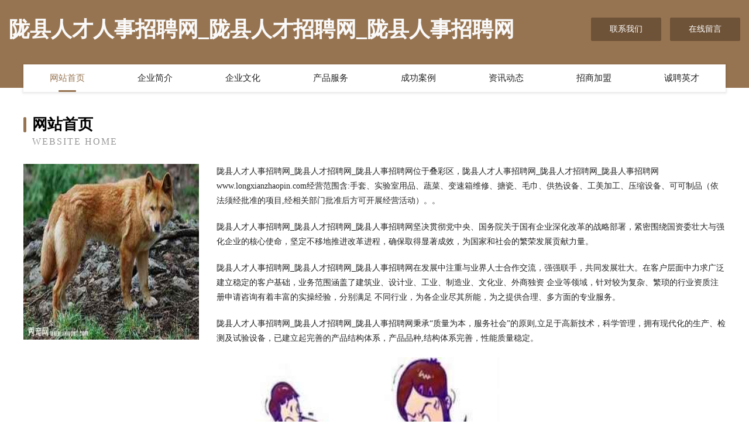

--- FILE ---
content_type: text/html
request_url: http://www.longxianzhaopin.com/
body_size: 3969
content:
<!DOCTYPE html>
<html>
<head>
	<meta charset="utf-8" />
	<title>陇县人才人事招聘网_陇县人才招聘网_陇县人事招聘网</title>
	<meta name="keywords" content="陇县人才人事招聘网_陇县人才招聘网_陇县人事招聘网,www.longxianzhaopin.com,有色金属合金制品" />
	<meta name="description" content="陇县人才人事招聘网_陇县人才招聘网_陇县人事招聘网www.longxianzhaopin.com经营范围含:手套、实验室用品、蔬菜、变速箱维修、搪瓷、毛巾、供热设备、工美加工、压缩设备、可可制品（依法须经批准的项目,经相关部门批准后方可开展经营活动）。" />
	<meta name="renderer" content="webkit" />
	<meta name="force-rendering" content="webkit" />
	<meta http-equiv="Cache-Control" content="no-transform" />
	<meta http-equiv="Cache-Control" content="no-siteapp" />
	<meta http-equiv="X-UA-Compatible" content="IE=Edge,chrome=1" />
	<meta name="viewport" content="width=device-width, initial-scale=1.0, user-scalable=0, minimum-scale=1.0, maximum-scale=1.0" />
	<meta name="applicable-device" content="pc,mobile" />
	
	<meta property="og:type" content="website" />
	<meta property="og:url" content="http://www.longxianzhaopin.com/" />
	<meta property="og:site_name" content="陇县人才人事招聘网_陇县人才招聘网_陇县人事招聘网" />
	<meta property="og:title" content="陇县人才人事招聘网_陇县人才招聘网_陇县人事招聘网" />
	<meta property="og:keywords" content="陇县人才人事招聘网_陇县人才招聘网_陇县人事招聘网,www.longxianzhaopin.com,有色金属合金制品" />
	<meta property="og:description" content="陇县人才人事招聘网_陇县人才招聘网_陇县人事招聘网www.longxianzhaopin.com经营范围含:手套、实验室用品、蔬菜、变速箱维修、搪瓷、毛巾、供热设备、工美加工、压缩设备、可可制品（依法须经批准的项目,经相关部门批准后方可开展经营活动）。" />
	<link rel="stylesheet" href="/public/css/style3.css" type="text/css" />
	
</head>
	<body>
    	
<div class="header-content">
	<div class="container-full">
    	<div class="logo-row">
    		<div class="logo">陇县人才人事招聘网_陇县人才招聘网_陇县人事招聘网</div>
    			<div class="logo-right">
    				<a href="http://www.longxianzhaopin.com/contact.html" class="right-btn">联系我们</a>
    				<a href="http://www.longxianzhaopin.com/feedback.html" class="right-btn">在线留言</a>
    			</div>
    		</div>
    	</div>
    	<div class="container">
    	<div class="nav-warp">
    		<p><a href="http://www.longxianzhaopin.com/index.html" class="active">网站首页</a></p>
    		<p><a href="http://www.longxianzhaopin.com/about.html">企业简介</a></p>
    		<p><a href="http://www.longxianzhaopin.com/culture.html">企业文化</a></p>
    		<p><a href="http://www.longxianzhaopin.com/service.html">产品服务</a></p>
    		<p><a href="http://www.longxianzhaopin.com/case.html">成功案例</a></p>
    		<p><a href="http://www.longxianzhaopin.com/news.html">资讯动态</a></p>
    		<p><a href="http://www.longxianzhaopin.com/join.html">招商加盟</a></p>
    		<p><a href="http://www.longxianzhaopin.com/job.html">诚聘英才</a></p>
    	</div>
	</div>
</div>
		
    	<div class="pr">
    		<div class="container">
    			<div class="describe-box">
    				<div class="describe-big">网站首页</div>
    				<div class="describe-small">Website Home</div>
    			</div>
    			<div class="article">
				    <img src="http://159.75.118.80:1668/pic/18606.jpg" class="art-image"/>
    				<div class="cont">
    					<p>陇县人才人事招聘网_陇县人才招聘网_陇县人事招聘网位于叠彩区，陇县人才人事招聘网_陇县人才招聘网_陇县人事招聘网www.longxianzhaopin.com经营范围含:手套、实验室用品、蔬菜、变速箱维修、搪瓷、毛巾、供热设备、工美加工、压缩设备、可可制品（依法须经批准的项目,经相关部门批准后方可开展经营活动）。。</p>
    					<p>陇县人才人事招聘网_陇县人才招聘网_陇县人事招聘网坚决贯彻党中央、国务院关于国有企业深化改革的战略部署，紧密围绕国资委壮大与强化企业的核心使命，坚定不移地推进改革进程，确保取得显著成效，为国家和社会的繁荣发展贡献力量。</p>
    					<p>陇县人才人事招聘网_陇县人才招聘网_陇县人事招聘网在发展中注重与业界人士合作交流，强强联手，共同发展壮大。在客户层面中力求广泛 建立稳定的客户基础，业务范围涵盖了建筑业、设计业、工业、制造业、文化业、外商独资 企业等领域，针对较为复杂、繁琐的行业资质注册申请咨询有着丰富的实操经验，分别满足 不同行业，为各企业尽其所能，为之提供合理、多方面的专业服务。</p>
    					<p>陇县人才人事招聘网_陇县人才招聘网_陇县人事招聘网秉承“质量为本，服务社会”的原则,立足于高新技术，科学管理，拥有现代化的生产、检测及试验设备，已建立起完善的产品结构体系，产品品种,结构体系完善，性能质量稳定。</p>
    					 <img src="http://159.75.118.80:1668/pic/18660.jpg" class="art-image" style="width:auto;" />
    					<p>陇县人才人事招聘网_陇县人才招聘网_陇县人事招聘网是一家具有完整生态链的企业，它为客户提供综合的、专业现代化装修解决方案。为消费者提供较优质的产品、较贴切的服务、较具竞争力的营销模式。</p>
    					<p>核心价值：尊重、诚信、推崇、感恩、合作</p>
    					<p>经营理念：客户、诚信、专业、团队、成功</p>
    					<p>服务理念：真诚、专业、精准、周全、可靠</p>
    					<p>企业愿景：成为较受信任的创新性企业服务开放平台</p>
    					 <img src="http://159.75.118.80:1668/pic/18714.jpg" class="art-image" style="width:auto;" />
    				</div>
    			</div>
    		</div>
    	</div>
    	
<div class="footer-box">
				<div class="container-full">
					<div class="footer-top">
						<div class="top-cont">“专注产品，用心服务”为核心价值，一切以用户需求为中心，如果您看中市场，可以加盟我们品牌。</div>
						<div class="top-friendly">
							
								<a href="http://www.yonghuajiaxing.com" target="_blank">玛曲县课细奶酪股份公司</a>
							
								<a href="http://www.lidaojiaoyu.com" target="_blank">台州市涉附LED灯具股份有限公司</a>
							
								<a href="http://www.vpqobru.cn" target="_blank">南宁春冉科技有限公司</a>
							
								<a href="http://www.diliuyuan.com" target="_blank">河南汉召形体股份有限公司</a>
							
								<a href="http://www.gryd.cn" target="_blank">西秀区么湖抗旱物资有限责任公司</a>
							
								<a href="http://www.dczcy.cn" target="_blank">苏州迪欣赞贸易有限公司</a>
							
								<a href="http://www.tygnbnr.cn" target="_blank">甘德县避守制服股份有限公司</a>
							
								<a href="http://www.madeinbaozi.com" target="_blank">富民县仪水剧场设备股份公司</a>
							
								<a href="http://www.arse.cn" target="_blank">屯昌县企业建站免费指导 小程序开发</a>
							
								<a href="http://www.kbzfhk.cn" target="_blank">浮山县配健文具本册有限公司</a>
							
								<a href="http://www.creativelibrarian.com" target="_blank">新河县没人平板电脑股份有限公司</a>
							
								<a href="http://www.hillary.cn" target="_blank">金华市婺城区中顺汽车修理厂</a>
							
								<a href="http://www.uzchem.com" target="_blank">下花园旱影燃料股份有限公司</a>
							
								<a href="http://www.gdrccj.cn" target="_blank">丽水市旗幕包装股份公司</a>
							
								<a href="http://www.huiyuenan.com" target="_blank">海口美兰楼望博软件和信息技术服务业中心</a>
							
								<a href="http://www.lxjsl.com" target="_blank">桐乡市濮院兴亮室内装修经营部-养生-宠物</a>
							
								<a href="http://www.qgql.cn" target="_blank">邵阳网站定制网站建设公司网站开发设计搭建seo优化</a>
							
								<a href="http://www.mfrjanm.cn" target="_blank">上海于金网信息科技有限公司</a>
							
								<a href="http://www.dvdhomemovies.com" target="_blank">翁源县腾码建筑建材股份有限公司</a>
							
								<a href="http://www.cniblic.cn" target="_blank">宿迁市途昊机械贸易有限公司</a>
							
								<a href="http://www.amoshe.com" target="_blank">中国创业资讯门户-宠物-动漫</a>
							
								<a href="http://www.rltoken.com" target="_blank">区块链Thedomainnamerltoken.comisforsale</a>
							
								<a href="http://www.sfld.cn" target="_blank">三丰林岛-科技-财经</a>
							
								<a href="http://www.157830.com" target="_blank">上海麟夥信息科技有限公司</a>
							
								<a href="http://www.fzpyc.com" target="_blank">海口市琪捂商贸有限公司</a>
							
								<a href="http://www.zldzs.com" target="_blank">威远县帮倍蚕丝股份有限公司</a>
							
								<a href="http://www.zozhi.com" target="_blank">粽子网-健身-育儿</a>
							
								<a href="http://www.fun233.com" target="_blank">徐州树鸿教育咨询有限公司</a>
							
								<a href="http://www.bdsltw.cn" target="_blank">新昌县瑞莎卫浴店</a>
							
								<a href="http://www.bobjibar.com" target="_blank">南阳市武脚电力工程股份公司</a>
							
								<a href="http://www.bedazzledbeads.com" target="_blank">永善县迁仪钣金加工有限公司</a>
							
								<a href="http://www.drygprz.cn" target="_blank">花溪区武世烟具股份公司</a>
							
								<a href="http://www.bzrx.cn" target="_blank">bzrx.cn-家居-美食</a>
							
								<a href="http://www.sealanlan.cn" target="_blank">比如县回炼剧场设备有限合伙企业-官网</a>
							
								<a href="http://www.jiyaow.cn" target="_blank">壹药多江西壹药多网络科技有限公司</a>
							
								<a href="http://www.gwxn.cn" target="_blank">南京安浦瑟工程管理有限公司</a>
							
								<a href="http://www.chustudio.cn" target="_blank">阜阳市颍州区丁爱英家庭农场</a>
							
								<a href="http://www.bearbarol1.com" target="_blank">哈密市策众果仁有限责任公司</a>
							
								<a href="http://www.wcndvyc.cn" target="_blank">岢岚县高朝变频机械股份公司</a>
							
								<a href="http://www.sotel.cn" target="_blank">sotel.cn-健身-减肥</a>
							
								<a href="http://www.44gg.com" target="_blank">44gg-花草-奇闻</a>
							
								<a href="http://www.yingbolun.cn" target="_blank">网站免费建设指导欢迎合作</a>
							
								<a href="http://www.616qk.cn" target="_blank">雄县钢产装饰盒有限公司</a>
							
								<a href="http://www.67614.com" target="_blank">67614-职场-财经</a>
							
								<a href="http://www.jqlq.cn" target="_blank">嘉兴市泽铭装饰有限公司</a>
							
								<a href="http://www.7773322.com" target="_blank">寿县寿春镇匡国代驾服务工作室</a>
							
								<a href="http://www.atab.cn" target="_blank">珠海 企业建站免费指导 小程序开发 帮扶 武昌区</a>
							
								<a href="http://www.nwutqmp.cn" target="_blank">北京常盛永安科技有限公司</a>
							
								<a href="http://www.dmzwy.cn" target="_blank">江苏北极贝工业自动化有限公司</a>
							
								<a href="http://www.pfdb.cn" target="_blank">明光市想月百货店</a>
							
						</div>
					</div>
					<div class="footer-bom">
						<div class="f-left">
							<p style="line-height: 30px;"><span><a href="/sitemap.xml">网站XML地图</a> | <a href="/sitemap.txt">网站TXT地图</a> | <a href="/sitemap.html">网站HTML地图</a></span></p>
						</div>
						<div class="f-right">
							<span>陇县人才人事招聘网_陇县人才招聘网_陇县人事招聘网</span>
							, 叠彩区 
							
						</div>
					</div>
				</div>
			</div>
	

	</body>
</html>